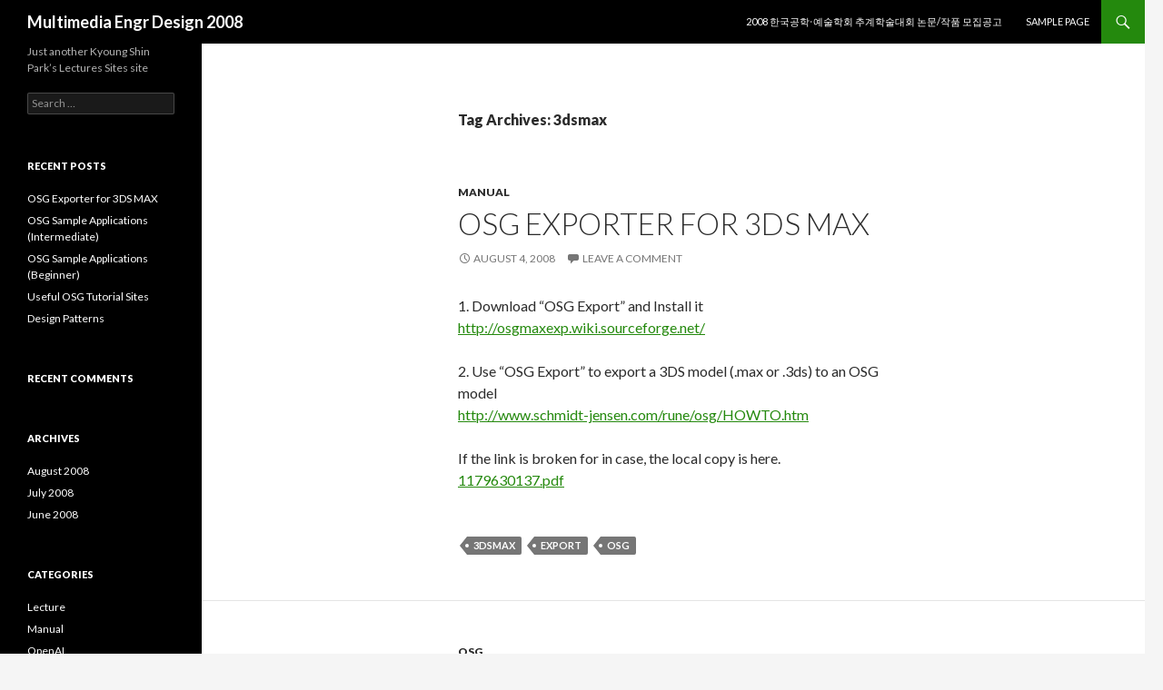

--- FILE ---
content_type: text/html; charset=UTF-8
request_url: https://dis.dankook.ac.kr/lectures/med08/tag/3dsmax/
body_size: 4490
content:
<!DOCTYPE html>
<!--[if IE 7]>
<html class="ie ie7" lang="en-US">
<![endif]-->
<!--[if IE 8]>
<html class="ie ie8" lang="en-US">
<![endif]-->
<!--[if !(IE 7) & !(IE 8)]><!-->
<html lang="en-US">
<!--<![endif]-->
<head>
	<meta charset="UTF-8">
	<meta name="viewport" content="width=device-width">
	<title>3dsmax | Multimedia Engr Design 2008</title>
	<link rel="profile" href="http://gmpg.org/xfn/11">
	<link rel="pingback" href="https://dis.dankook.ac.kr/lectures/med08/xmlrpc.php">
	<!--[if lt IE 9]>
	<script src="https://dis.dankook.ac.kr/lectures/med08/wp-content/themes/twentyfourteen/js/html5.js"></script>
	<![endif]-->
	<link rel='dns-prefetch' href='//fonts.googleapis.com' />
<link rel='dns-prefetch' href='//s.w.org' />
<link href='https://fonts.gstatic.com' crossorigin rel='preconnect' />
<link rel="alternate" type="application/rss+xml" title="Multimedia Engr Design 2008 &raquo; Feed" href="https://dis.dankook.ac.kr/lectures/med08/feed/" />
<link rel="alternate" type="application/rss+xml" title="Multimedia Engr Design 2008 &raquo; Comments Feed" href="https://dis.dankook.ac.kr/lectures/med08/comments/feed/" />
<link rel="alternate" type="application/rss+xml" title="Multimedia Engr Design 2008 &raquo; 3dsmax Tag Feed" href="https://dis.dankook.ac.kr/lectures/med08/tag/3dsmax/feed/" />
		<script type="text/javascript">
			window._wpemojiSettings = {"baseUrl":"https:\/\/s.w.org\/images\/core\/emoji\/11\/72x72\/","ext":".png","svgUrl":"https:\/\/s.w.org\/images\/core\/emoji\/11\/svg\/","svgExt":".svg","source":{"concatemoji":"https:\/\/dis.dankook.ac.kr\/lectures\/med08\/wp-includes\/js\/wp-emoji-release.min.js?ver=4.9.26"}};
			!function(e,a,t){var n,r,o,i=a.createElement("canvas"),p=i.getContext&&i.getContext("2d");function s(e,t){var a=String.fromCharCode;p.clearRect(0,0,i.width,i.height),p.fillText(a.apply(this,e),0,0);e=i.toDataURL();return p.clearRect(0,0,i.width,i.height),p.fillText(a.apply(this,t),0,0),e===i.toDataURL()}function c(e){var t=a.createElement("script");t.src=e,t.defer=t.type="text/javascript",a.getElementsByTagName("head")[0].appendChild(t)}for(o=Array("flag","emoji"),t.supports={everything:!0,everythingExceptFlag:!0},r=0;r<o.length;r++)t.supports[o[r]]=function(e){if(!p||!p.fillText)return!1;switch(p.textBaseline="top",p.font="600 32px Arial",e){case"flag":return s([55356,56826,55356,56819],[55356,56826,8203,55356,56819])?!1:!s([55356,57332,56128,56423,56128,56418,56128,56421,56128,56430,56128,56423,56128,56447],[55356,57332,8203,56128,56423,8203,56128,56418,8203,56128,56421,8203,56128,56430,8203,56128,56423,8203,56128,56447]);case"emoji":return!s([55358,56760,9792,65039],[55358,56760,8203,9792,65039])}return!1}(o[r]),t.supports.everything=t.supports.everything&&t.supports[o[r]],"flag"!==o[r]&&(t.supports.everythingExceptFlag=t.supports.everythingExceptFlag&&t.supports[o[r]]);t.supports.everythingExceptFlag=t.supports.everythingExceptFlag&&!t.supports.flag,t.DOMReady=!1,t.readyCallback=function(){t.DOMReady=!0},t.supports.everything||(n=function(){t.readyCallback()},a.addEventListener?(a.addEventListener("DOMContentLoaded",n,!1),e.addEventListener("load",n,!1)):(e.attachEvent("onload",n),a.attachEvent("onreadystatechange",function(){"complete"===a.readyState&&t.readyCallback()})),(n=t.source||{}).concatemoji?c(n.concatemoji):n.wpemoji&&n.twemoji&&(c(n.twemoji),c(n.wpemoji)))}(window,document,window._wpemojiSettings);
		</script>
		<style type="text/css">
img.wp-smiley,
img.emoji {
	display: inline !important;
	border: none !important;
	box-shadow: none !important;
	height: 1em !important;
	width: 1em !important;
	margin: 0 .07em !important;
	vertical-align: -0.1em !important;
	background: none !important;
	padding: 0 !important;
}
</style>
<link rel='stylesheet' id='twentyfourteen-lato-css'  href='https://fonts.googleapis.com/css?family=Lato%3A300%2C400%2C700%2C900%2C300italic%2C400italic%2C700italic&#038;subset=latin%2Clatin-ext' type='text/css' media='all' />
<link rel='stylesheet' id='genericons-css'  href='https://dis.dankook.ac.kr/lectures/med08/wp-content/themes/twentyfourteen/genericons/genericons.css?ver=3.0.3' type='text/css' media='all' />
<link rel='stylesheet' id='twentyfourteen-style-css'  href='https://dis.dankook.ac.kr/lectures/med08/wp-content/themes/twentyfourteen/style.css?ver=4.9.26' type='text/css' media='all' />
<!--[if lt IE 9]>
<link rel='stylesheet' id='twentyfourteen-ie-css'  href='https://dis.dankook.ac.kr/lectures/med08/wp-content/themes/twentyfourteen/css/ie.css?ver=20131205' type='text/css' media='all' />
<![endif]-->
<script type='text/javascript' src='https://dis.dankook.ac.kr/lectures/med08/wp-includes/js/jquery/jquery.js?ver=1.12.4'></script>
<script type='text/javascript' src='https://dis.dankook.ac.kr/lectures/med08/wp-includes/js/jquery/jquery-migrate.min.js?ver=1.4.1'></script>
<link rel='https://api.w.org/' href='https://dis.dankook.ac.kr/lectures/med08/wp-json/' />
<link rel="EditURI" type="application/rsd+xml" title="RSD" href="https://dis.dankook.ac.kr/lectures/med08/xmlrpc.php?rsd" />
<link rel="wlwmanifest" type="application/wlwmanifest+xml" href="https://dis.dankook.ac.kr/lectures/med08/wp-includes/wlwmanifest.xml" /> 
<meta name="generator" content="WordPress 4.9.26" />
		<style type="text/css">.recentcomments a{display:inline !important;padding:0 !important;margin:0 !important;}</style>
		</head>

<body class="archive tag tag-3dsmax tag-9 masthead-fixed list-view full-width">
<div id="page" class="hfeed site">
	
	<header id="masthead" class="site-header" role="banner">
		<div class="header-main">
			<h1 class="site-title"><a href="https://dis.dankook.ac.kr/lectures/med08/" rel="home">Multimedia Engr Design 2008</a></h1>

			<div class="search-toggle">
				<a href="#search-container" class="screen-reader-text" aria-expanded="false" aria-controls="search-container">Search</a>
			</div>

			<nav id="primary-navigation" class="site-navigation primary-navigation" role="navigation">
				<button class="menu-toggle">Primary Menu</button>
				<a class="screen-reader-text skip-link" href="#content">Skip to content</a>
				<div id="primary-menu" class="nav-menu"><ul>
<li class="page_item page-item-31"><a href="https://dis.dankook.ac.kr/lectures/med08/2008-%ed%95%9c%ea%b5%ad%ea%b3%b5%ed%95%99%e2%80%a7%ec%98%88%ec%88%a0%ed%95%99%ed%9a%8c-%ec%b6%94%ea%b3%84%ed%95%99%ec%88%a0%eb%8c%80%ed%9a%8c-%eb%85%bc%eb%ac%b8%ec%9e%91%ed%92%88-%eb%aa%a8%ec%a7%91/">2008 한국공학‧예술학회 추계학술대회 논문/작품 모집공고</a></li>
<li class="page_item page-item-2"><a href="https://dis.dankook.ac.kr/lectures/med08/sample-page/">Sample Page</a></li>
</ul></div>
			</nav>
		</div>

		<div id="search-container" class="search-box-wrapper hide">
			<div class="search-box">
				<form role="search" method="get" class="search-form" action="https://dis.dankook.ac.kr/lectures/med08/">
				<label>
					<span class="screen-reader-text">Search for:</span>
					<input type="search" class="search-field" placeholder="Search &hellip;" value="" name="s" />
				</label>
				<input type="submit" class="search-submit" value="Search" />
			</form>			</div>
		</div>
	</header><!-- #masthead -->

	<div id="main" class="site-main">

	<section id="primary" class="content-area">
		<div id="content" class="site-content" role="main">

			
			<header class="archive-header">
				<h1 class="archive-title">Tag Archives: 3dsmax</h1>

							</header><!-- .archive-header -->

			
<article id="post-30" class="post-30 post type-post status-publish format-standard hentry category-manual tag-3dsmax tag-export tag-osg">
	
	<header class="entry-header">
				<div class="entry-meta">
			<span class="cat-links"><a href="https://dis.dankook.ac.kr/lectures/med08/category/manual/" rel="category tag">Manual</a></span>
		</div>
		<h1 class="entry-title"><a href="https://dis.dankook.ac.kr/lectures/med08/2008/08/04/osg-exporter-for-3ds-max/" rel="bookmark">OSG Exporter for 3DS MAX</a></h1>
		<div class="entry-meta">
			<span class="entry-date"><a href="https://dis.dankook.ac.kr/lectures/med08/2008/08/04/osg-exporter-for-3ds-max/" rel="bookmark"><time class="entry-date" datetime="2008-08-04T04:03:24+00:00">August 4, 2008</time></a></span> <span class="byline"><span class="author vcard"><a class="url fn n" href="https://dis.dankook.ac.kr/lectures/med08/author/kpark/" rel="author">kpark</a></span></span>			<span class="comments-link"><a href="https://dis.dankook.ac.kr/lectures/med08/2008/08/04/osg-exporter-for-3ds-max/#respond">Leave a comment</a></span>
					</div><!-- .entry-meta -->
	</header><!-- .entry-header -->

		<div class="entry-content">
		<p>1. Download &#8220;OSG Export&#8221; and Install it<br /><A href="http://osgmaxexp.wiki.sourceforge.net/">http://osgmaxexp.wiki.sourceforge.net/</A></p>
<p>2. Use &#8220;OSG Export&#8221; to export a 3DS model (.max or .3ds) to an OSG model <br /><A href="http://www.schmidt-jensen.com/rune/osg/HOWTO.htm">http://www.schmidt-jensen.com/rune/osg/HOWTO.htm</A></p>
<p>If the link is broken for in case, the local copy is here.<br /><a href="http://dis.dankook.ac.kr/lectures/med08/wp-content/uploads/sites/35/1/1179630137.pdf" class="aligncenter" />1179630137.pdf</a></p>
	</div><!-- .entry-content -->
	
	<footer class="entry-meta"><span class="tag-links"><a href="https://dis.dankook.ac.kr/lectures/med08/tag/3dsmax/" rel="tag">3dsmax</a><a href="https://dis.dankook.ac.kr/lectures/med08/tag/export/" rel="tag">Export</a><a href="https://dis.dankook.ac.kr/lectures/med08/tag/osg/" rel="tag">OSG</a></span></footer></article><!-- #post-## -->

<article id="post-22" class="post-22 post type-post status-publish format-standard hentry category-osg tag-3dsmax">
	
	<header class="entry-header">
				<div class="entry-meta">
			<span class="cat-links"><a href="https://dis.dankook.ac.kr/lectures/med08/category/osg/" rel="category tag">OSG</a></span>
		</div>
		<h1 class="entry-title"><a href="https://dis.dankook.ac.kr/lectures/med08/2008/07/10/free-modeling-sites/" rel="bookmark">3D models</a></h1>
		<div class="entry-meta">
			<span class="entry-date"><a href="https://dis.dankook.ac.kr/lectures/med08/2008/07/10/free-modeling-sites/" rel="bookmark"><time class="entry-date" datetime="2008-07-10T04:10:45+00:00">July 10, 2008</time></a></span> <span class="byline"><span class="author vcard"><a class="url fn n" href="https://dis.dankook.ac.kr/lectures/med08/author/kpark/" rel="author">kpark</a></span></span>			<span class="comments-link"><a href="https://dis.dankook.ac.kr/lectures/med08/2008/07/10/free-modeling-sites/#respond">Leave a comment</a></span>
					</div><!-- .entry-meta -->
	</header><!-- .entry-header -->

		<div class="entry-content">
		<p>3D Cafe <br /><A href="http://www.3dcafe.com/index.php?option=com_content&amp;task=view&amp;id=14&amp;Itemid=80">http://www.3dcafe.com/index.php?option=com_content&amp;task=view&amp;id=14&amp;Itemid=80</A></p>
<p>CadPlants<br /><A href="http://www.cadplants.com/">http://www.cadplants.com/</A></p>
<p>3D XTRAS<br /><A href="http://www.3dxtras.com/3dxtras-free-3d-models-list.asp" target="_blank">http://www.3dxtras.com/3dxtras-free-3d-models-list.asp<br /></A><br />Plants 3D models from 3DXTRAS<br /><A href="http://www.3dxtras.com/3dxtras-free-3d-models-details.asp?prodid=2135">http://www.3dxtras.com/3dxtras-free-3d-models-details.asp?prodid=2135</A><br /><A href="http://www.3dxtras.com/3dxtras-free-3d-models-details.asp?prodid=10212">http://www.3dxtras.com/3dxtras-free-3d-models-details.asp?prodid=10212</A><br /><A href="http://www.3dxtras.com/3dxtras-free-3d-models-details.asp?prodid=7689">http://www.3dxtras.com/3dxtras-free-3d-models-details.asp?prodid=7689</A><br /><A href="http://www.3dxtras.com/3dxtras-free-3d-models-details.asp?prodid=9666">http://www.3dxtras.com/3dxtras-free-3d-models-details.asp?prodid=9666</A><br /><A href="http://www.3dxtras.com/3dxtras-free-3d-models-details.asp?prodid=10198">http://www.3dxtras.com/3dxtras-free-3d-models-details.asp?prodid=10198</A></p>
	</div><!-- .entry-content -->
	
	<footer class="entry-meta"><span class="tag-links"><a href="https://dis.dankook.ac.kr/lectures/med08/tag/3dsmax/" rel="tag">3dsmax</a></span></footer></article><!-- #post-## -->
		</div><!-- #content -->
	</section><!-- #primary -->

<div id="secondary">
		<h2 class="site-description">Just another Kyoung Shin Park&#8217;s Lectures Sites site</h2>
	
	
		<div id="primary-sidebar" class="primary-sidebar widget-area" role="complementary">
		<aside id="search-2" class="widget widget_search"><form role="search" method="get" class="search-form" action="https://dis.dankook.ac.kr/lectures/med08/">
				<label>
					<span class="screen-reader-text">Search for:</span>
					<input type="search" class="search-field" placeholder="Search &hellip;" value="" name="s" />
				</label>
				<input type="submit" class="search-submit" value="Search" />
			</form></aside>		<aside id="recent-posts-2" class="widget widget_recent_entries">		<h1 class="widget-title">Recent Posts</h1>		<ul>
											<li>
					<a href="https://dis.dankook.ac.kr/lectures/med08/2008/08/04/osg-exporter-for-3ds-max/">OSG Exporter for 3DS MAX</a>
									</li>
											<li>
					<a href="https://dis.dankook.ac.kr/lectures/med08/2008/08/04/osg-sample-applications/">OSG Sample Applications (Intermediate)</a>
									</li>
											<li>
					<a href="https://dis.dankook.ac.kr/lectures/med08/2008/08/04/osg-articles/">OSG Sample Applications (Beginner)</a>
									</li>
											<li>
					<a href="https://dis.dankook.ac.kr/lectures/med08/2008/08/04/useful-osg-tutorial-sites/">Useful OSG Tutorial Sites</a>
									</li>
											<li>
					<a href="https://dis.dankook.ac.kr/lectures/med08/2008/07/12/design-patterns/">Design Patterns</a>
									</li>
					</ul>
		</aside><aside id="recent-comments-2" class="widget widget_recent_comments"><h1 class="widget-title">Recent Comments</h1><ul id="recentcomments"></ul></aside><aside id="archives-2" class="widget widget_archive"><h1 class="widget-title">Archives</h1>		<ul>
			<li><a href='https://dis.dankook.ac.kr/lectures/med08/2008/08/'>August 2008</a></li>
	<li><a href='https://dis.dankook.ac.kr/lectures/med08/2008/07/'>July 2008</a></li>
	<li><a href='https://dis.dankook.ac.kr/lectures/med08/2008/06/'>June 2008</a></li>
		</ul>
		</aside><aside id="categories-2" class="widget widget_categories"><h1 class="widget-title">Categories</h1>		<ul>
	<li class="cat-item cat-item-5"><a href="https://dis.dankook.ac.kr/lectures/med08/category/lecture/" >Lecture</a>
</li>
	<li class="cat-item cat-item-2"><a href="https://dis.dankook.ac.kr/lectures/med08/category/manual/" >Manual</a>
</li>
	<li class="cat-item cat-item-8"><a href="https://dis.dankook.ac.kr/lectures/med08/category/openal-2/" >OpenAL</a>
</li>
	<li class="cat-item cat-item-4"><a href="https://dis.dankook.ac.kr/lectures/med08/category/osg/" >OSG</a>
</li>
	<li class="cat-item cat-item-3"><a href="https://dis.dankook.ac.kr/lectures/med08/category/sensor/" >Sensor</a>
</li>
		</ul>
</aside><aside id="meta-2" class="widget widget_meta"><h1 class="widget-title">Meta</h1>			<ul>
						<li><a href="https://dis.dankook.ac.kr/lectures/med08/wp-login.php">Log in</a></li>
			<li><a href="https://dis.dankook.ac.kr/lectures/med08/feed/">Entries <abbr title="Really Simple Syndication">RSS</abbr></a></li>
			<li><a href="https://dis.dankook.ac.kr/lectures/med08/comments/feed/">Comments <abbr title="Really Simple Syndication">RSS</abbr></a></li>
			<li><a href="https://wordpress.org/" title="Powered by WordPress, state-of-the-art semantic personal publishing platform.">WordPress.org</a></li>			</ul>
			</aside>	</div><!-- #primary-sidebar -->
	</div><!-- #secondary -->

		</div><!-- #main -->

		<footer id="colophon" class="site-footer" role="contentinfo">

			
			<div class="site-info">
								<a href="https://wordpress.org/">Proudly powered by WordPress</a>
			</div><!-- .site-info -->
		</footer><!-- #colophon -->
	</div><!-- #page -->

	<script type='text/javascript' src='https://dis.dankook.ac.kr/lectures/med08/wp-content/themes/twentyfourteen/js/functions.js?ver=20150315'></script>
<script type='text/javascript' src='https://dis.dankook.ac.kr/lectures/med08/wp-includes/js/wp-embed.min.js?ver=4.9.26'></script>
</body>
</html>